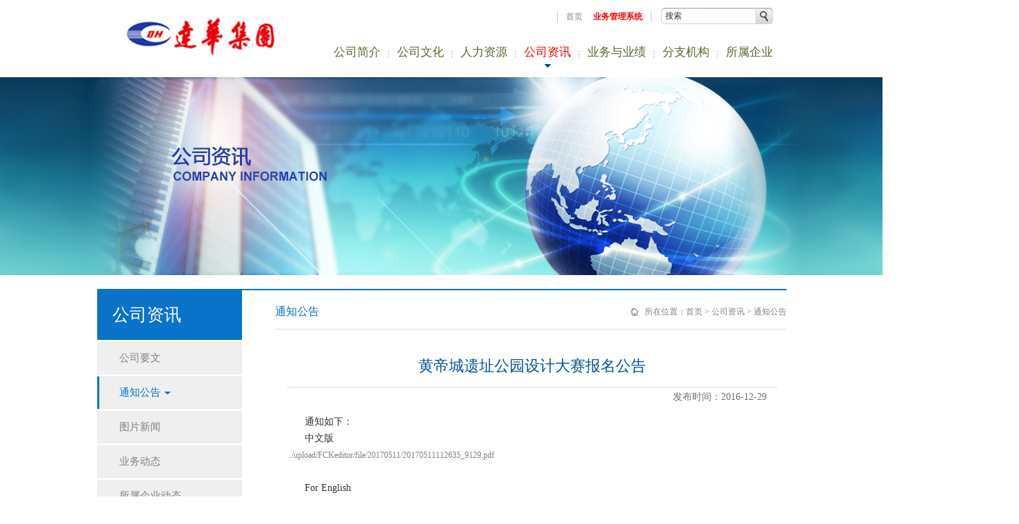

--- FILE ---
content_type: text/html
request_url: http://dahuainc.com/common/index-147_ContentPage_1095_21330bf1dab4bbd098e1235793e62f.html
body_size: 7515
content:

<!DOCTYPE html PUBLIC "-//W3C//DTD XHTML 1.0 Transitional//EN" "http://www.w3.org/TR/xhtml1/DTD/xhtml1-transitional.dtd">
<html xmlns="http://www.w3.org/1999/xhtml">
<head>
<meta http-equiv="Content-Type" content="text/html; charset=utf-8">
<title>黄帝城遗址公园设计大赛报名公告 - 达华集团</title>
<meta name="Description" content="达华工程管理（集团）有限公司">
<meta name="Keywords" content="达华工程管理（集团）有限公司">
<link href="../css/public.css" rel="stylesheet" type="text/css">
<script src="../js/jquery.js" type="text/javascript"></script>
<style>
    .wrap .page
    {
width: auto !important;
margin-left: auto !important;
position: inherit !important;
    }
    .sub_dl{   display: block; }

</style>
<!--[if IE 6]>
<script type="text/javascript" src="..../js/Png.js"></script>
<script type="text/javascript">
EvPNG.fix('div, ul, ol, li, img, input, a, span, b, em, p, h1, h2, h3, h4, h5, h6');
</script>
<![endif]-->
<style>
.ftop a, .ftop a:hover{color:#FFF !important;}
</style>
</head>
<body>
<form method="post" action="javascript:;" id="form">
<div class="aspNetHidden">
<input type="hidden" name="__VIEWSTATE" id="__VIEWSTATE" value="1mSBMwe/Q4wx3SQvlCXpTBdE39QeeWqk7UiT2s6h0zjEDGchZAHdJ3KZ4/1jS2thMof2zA7PWPdDp/iobDbsvvwxMHSv0OcOGj97HN/tKkOGTuz0n2mpEytAg4zuIRyjNk0raU+FEYqKY6szXYl4W8WfsHnu86avRRy93+/rSYdUrjGYIaQ9DI4Yuzb0Wvom7O08rlz/2UhYAF1aoVXi9i/2+XtKLqyWDHK7ZpWS5koPfQofMrFLvuqtfF/pUpe6d2p7AAmnusOxINp9a0VTtn+X+sZI/CyQk6lwhngoZxwinp6urBR1nX6wJoT+TWMrR75GnIXxAu9hsBOnua6DzCKjO6WavLi2ZUxKE7QGZopcG7G/6OJbqZP5CLteIqGbOfML5FzNlDnn1SAt+X9z+bLcUzqYkRKZYovqwgCwaPjVajhesHvayJLE1x8spLjJ5FDg8Sv5qCerc5KtZ7MxHPnMCHuNMVQAB8tzEP49u1+amtEvWNMYoBfZU6Gh7JOl/yYlthMH9iy9zt3qJ3WI+rBWtollhrsPhI0OZpGr5WUUvarBWIHLGedQoI/Rrq+X6g4lIAD+T4DaxlyNUVw8t3mxP8bpAx69sDUIVJr/FQFXdp0ja0xUDY8Lg2UCFcPeKBzkpIAD807cVKqOASFTRCBzmpd6CMCGXOGnsOYZRUiOXTgeaL4bl/EjezWwwH2nbLZRS9OW9E4HAowy5BYDGMudnOgdgtmRc0t3w6FZxC4l92aRObZa6wzLaaM49OYsAvSRyRHM7zEqbv3kOEYdFDimAB9a1/aMYG7IGBvbCXi9ulJ6lsy1bxsVABokOgF6egMQ+h6P2Ja+dDRu8Og+d7IEE3f/+TE5YUh/nB4mum7GiA47CPLhyqlum9itpoCOQRLJeGlkAHfaF6Z4edjnKz5F6DC7tbWqwL0FgqmPuAMJEWpBRbhhrv+bKldICi67OQF0j7873ZDCncQKUVbbnmDwvT1fJz7DC/jIrU3D2c2Rg/kBiKkLVuJhAfKd7TPDIYYSaSALq4kSiQwyOb8cOdSvfQtfdpbSK1y8gBw2syI03YlgA9Xohy6g5/YRBMuWG0WPD1FdJpJerj8dz/FprIAmxi9xP99Z0T3EhChKr4J1LYtB6tyOV2A4FB7nukBG1NuZWIiOrndelTTfoWKKhNevgc71aZ2y0kWitnQn7I4Db8Z/FsN8l4nyjH12sxBqdwenXJ6zVHxL4iSRshObSZJ+WcojQY9ROJlkdS4iAcgzQpDkV/7UGkSJ8M8sC9wysR3/[base64]/DAjXw36ennMusA5n44CfLETnDjSNIxyXYun+FK42xi1S7+c2yiS5rWRW2y9TWJfJ6/wOnNAT2BggH2U/W92YR3W3V10pKwDm97e9OHD/9wMBFKsbJRFUohPsgxdPmYjUiijWN727PwwOQaB7boVaN8H2T4uhsHnAfFlnuivdVTQDlwP8Mn9iwPQs+84a1AV5IQw3zqwRVcY4FkExSDrniC8aV1V3MJHsRQSgLSxuIk29TiW/kgZ59UIY9APwA7vWZIncCeq6yE5czdfQy22supGE903OFFsrTEXmsxzJfNftMgEZWaz/1v6qS+HQBo3pbERsMW5iUjZx3/I94xM13ZLCOhL/1b+gahM5q2AHJxqBvBE123o+eVLefaccLkypfzSSs3pSkYlz0tT8GeXy3jmq2y6qNu+bRxogmuFT0HAlJ+6Z35o5zW6via4v41Y9JYmfSvoECgQ2iUxOiRdMINFrMx83un0RAX+WVR2+F8ZE1rBRCMCJUJJkAWFU/yHWZV3tbusfULjW/265MYApIB877ql/6EbFUkb7ECSXjRSYux0iQhPlWpUcIc02ekBCnK/U6QpEwuWPiowOsBePrpcC7pXMV2FQ5orNmj2gOPnUkfA5QR3w==">
</div>

<div class="aspNetHidden">

	<input type="hidden" name="__VIEWSTATEGENERATOR" id="__VIEWSTATEGENERATOR" value="CDA8FE36">
</div>
<div class="page">

<div class="head">
	<h1 class="fl logo">
<a href="../index.html" id="top_A1"><img src="../upload/images/20151/2015172042332556048.jpg"></a>
    </h1>
  <div class="hr_t">
  	<span class="sp_1">
    <a href="../index.html">首页</a>&nbsp;&nbsp;&nbsp;&nbsp;
<a href="http://101.201.59.126/login.jsp" id="top_A2">业务管理系统</a>
    </span>
    <div class="sous">
      <input type="text" id="txtKeyword" class="fl ipt" value="搜索" onclick="if(this.value=='搜索')this.value=''" onblur="if(this.value=='')this.value='搜索'" onkeypress="EnterPress(event)">
      <a style="cursor:pointer;" onclick="Search()" class="fr btn"></a>
    </div>

<script type="text/javascript">
    function ClearNull(obj) {
        var str = obj;
        return str.replace(/(^\s*)|(\s*&)/g, "");
    }
    function Search() {
        var keyword = document.getElementById("txtKeyword").value;
        var reg = "^(<script>)";
        var re = new RegExp(reg);
        if (keyword == "" || keyword == null || keyword == "搜索") {
            alert("输入关键字！");
            document.getElementById("txtKeyword").onfocus;
        }
        else if (keyword.indexOf("<script>") != -1 || keyword.indexOf("<src>") != -1 || keyword.length > 20) {
            alert("请输入正确的格式");
            document.getElementById("txtKeyword").onfocus;
        }
        else {
            window.location.href = '/common/index.aspx?nodeid=183&keyword=' + encodeURIComponent(keyword);
        }
    }
    function EnterPress(e) {
        var e = e || window.event;
        if (e.keyCode == 13) {
            Search();
        }
    } 
</script>
<style>
	.banner,.banner .w1675, .banner .w1675 li, .banner .w1675 li img{
		z-index:-1;
	}
	.li_list ul{
		width:100%;

	}
	.li_list ul li{
		width:100%;
		line-height:32px;
		text-align:center;
		background:#ddd;
	}
	.sp_1 #top_A2 {color:#ff0000;font-weight:bold;}
</style>
  </div>
  <div class="fr menu">
  	<ul class="nav_list" id="H_ul">
<li class="li_list"><a href="gsgk.html" class="lk_a">公司简介</a><ul><li><a href="gsgk.html">公司概况</a></li><li><a href="ldzc.html">领导致辞</a></li><li><a href="jytd.html">经营团队</a></li><li><a href="gszz.html">公司资质</a></li><li><a href="zzjg.html">组织架构</a></li><li><a href="fzlc.html">发展历程</a></li><li><a href="ldgh1.html">领导关怀</a></li><li><a href="qyxcp.html">企业宣传片</a></li></ul></li><li class="li_list"><a href="dhwh.html" class="lk_a">公司文化</a><ul><li><a href="dhwh.html">达华文化</a></li><li><a href="dhzl.html">达华之路</a></li><li><a href="dhzs1.html">达华之声</a></li><li><a href="dhzg.html">达华之歌</a></li><li><a href="fzgy.html">发展纲要</a></li></ul></li><li class="li_list"><a href="index-176_216404f1dab4bbd3c9d3235793e62f.html" class="lk_a">人力资源</a><ul><li><a href="index-176_216404f1dab4bbd3c9d3235793e62f.html">人才战略</a></li><li><a href="index-218_217204f1dab4bb0bfd0b235793e62f.html">人才队伍</a></li><li><a href="index-179_217c04f1dab4bb42d442235793e62f.html">人才招聘</a></li><li><a href="ygtd1.html">员工天地</a></li></ul></li><li class="li_list"><a href="gsyw1.html" class="lk_a cur">公司资讯</a><ul><li><a href="gsyw1.html">公司要文</a></li><li><a href="tzgg1.html">通知公告</a></li><li><a href="tpxw1.html">图片新闻</a></li><li><a href="ywdt1.html">业务动态</a></li><li><a href="ssqydt1.html">所属企业动态</a></li><li><a href="hyzx1.html">行业资讯</a></li><li><a href="mtbd.html">媒体报道</a></li><li><a href="zbgg1.html">招标项目公告</a></li></ul></li><li class="li_list"><a href="index-184_212505f1dab4bb30b430235793e62f.html" class="lk_a">业务与业绩</a><ul><li><a href="ywyfw.html">业务与服务</a></li><li><a href="zykh.html">主要客户</a></li><li><a href="ryyyj.html">荣誉与业绩</a></li></ul></li><li class="li_list"><a href="map-198_217305f1dab4bb7dfc0e235793e62f.html" class="lk_a">分支机构</a><ul></ul></li><li class="li_list"><a href="dhjtbjzdl.html" class="lk_a">所属企业</a><ul><li><a href="dhjtbjzdl.html">达华集团北京…</a></li><li><a href="scxmsthjgc.html">山川秀美生态…</a></li><li><a href="zlkjyfhq.html">涿鹿科技园孵…</a></li><li><a href="index-168_219e05f1dab4bb95d595235793e62f.html">北京达华世纪…</a></li><li><a href="index-217_21bc05f1dab4bb9ae09a235793e62f.html">北京达华工程…</a></li><li><a href="index-169_21d905f1dab4bb03e503235793e62f.html">北京达华庄园…</a></li><li><a href="index-314_21e205f1dab4bb17db17235793e62f.html">涿鹿达华房地…</a></li><li><a href="index-173_21050af1dab4bb5c3d5c235793e62f.html">银河达华低碳…</a></li><li><a href="index-170_21070af1dab4bbe66ce6235793e62f.html">北京国兴五佳…</a></li><li><a href="index-172_21250af1dab4bbca0dca235793e62f.html">北京华加智能…</a></li><li><a href="index-315_21240af1dab4bb81eb81235793e62f.html">涿鹿达华致远…</a></li></ul></li>
    </ul>
<script>
    $("#H_ul > li:last").attr("class", "li_list li_last");
	
	$(".li_list > ul").hide();
	
	$('.li_list').hover(
		function(){
			$(".li_list > ul").hide();
			$(this).find('ul').show();
		}
	);
	$('.li_list').mouseleave(
		function(){
			$(".li_list > ul").hide();
		}
	);
	
</script>
  </div>
</div>
<!-- head End -->

<div class="ban2">
<a href="index-147_ContentPage_1095_21330bf1dab4bbd098e1235793e62f1.html#">
<img height="287" width="1675" src="../upload/images/20151/2015122850414783059.jpg">
</a>
</div>
<!-- ban2 End -->

<div class="main7">
	<div class="fl subnav" id="H_left">
  	<h1 class="sub_h1">
公司资讯
    </h1>
<dl class="sub_dl"><dt class="sub_dt"><a href="gsyw1.html" class="lk_a">公司要文</a></dt></dl><dl class="sub_dl"><dt class="sub_dt"><a class="lk_a cur H_hhh">通知公告</a></dt><dd class="sub_dd" style="display:block;"></dd></dl><dl class="sub_dl"><dt class="sub_dt"><a href="tpxw1.html" class="lk_a">图片新闻</a></dt></dl><dl class="sub_dl"><dt class="sub_dt"><a href="ywdt1.html" class="lk_a">业务动态</a></dt></dl><dl class="sub_dl"><dt class="sub_dt"><a href="ssqydt1.html" class="lk_a">所属企业动态</a></dt></dl><dl class="sub_dl"><dt class="sub_dt"><a href="hyzx1.html" class="lk_a">行业资讯</a></dt></dl><dl class="sub_dl"><dt class="sub_dt"><a href="mtbd.html" class="lk_a">媒体报道</a></dt></dl><dl class="sub_dl"><dt class="sub_dt"><a href="zbgg1.html" class="lk_a">招标项目公告</a></dt></dl>
  </div>
<script>
    $("#H_left a").each(function () {
        $(this).html("<span>"+$(this).html()+"</span>");
    });

    $(".H_hhh").click(function () {
        if ($(".sub_dd").attr("style").indexOf("block") >0 ) {
            $(".sub_dd").attr("style", "display:none;");
        } else {
            $(".sub_dd").attr("style", "display:block;");
        }

    });
</script>
  <div class="fr m2Right">
    <div class="m2R_t">
      <span class="fl tit">
通知公告</span>
      <span class="fr wez">所在位置：<a href="../index.html">首页</a> > <a href="gsyw1.html" layout="None">公司资讯</a> > <a href="tzgg1.html" layout="None">通知公告</a>
				 </span>
    </div>
    <div class="m2R_con">
      


<link href="../components/Catalog_001/accessories/content_page_001/css/css.css" rel="stylesheet" type="text/css">

<link href="../components/Catalog_001/style/content/css/css_w.css" rel="stylesheet" type="text/css">

<script type="text/javascript">
var timeoutid = 0;
function showMenu() {
	var divMenu = document.getElementById("divMenu");
	if (divMenu.style.display == 'none') {
		divMenu.style.display = 'block';
		timeoutid = setTimeout("document.getElementById('divMenu').style.display='none';",5000);
	}
	else {
		divMenu.style.display = 'none';
		if (timeoutid > 0) 
			clearTimeout(timeoutid);
	}
}
</script>
<div id="wrap" class="wrap">

<div id="content_warp">
<div class="content_kk">
      <h2>黄帝城遗址公园设计大赛报名公告</h2>
      <div class="author_k">
        <div class="acc_right">发布时间：2016-12-29</div>
      </div>
      <div class="acc_content">
	  <p>
	通知如下：
</p>
<p>
	中文版
</p>
<a href="../upload/FCKeditor/file/20170511/20170511112635_9129.pdf" target="_blank">../upload/FCKeditor/file/20170511/20170511112635_9129.pdf</a> 
<p>
	&nbsp;
</p>
<p>
	For English
</p>
<p>
	<a href="../upload/FCKeditor/file/20170511/20170511112746_2658.pdf" target="_blank">../upload/FCKeditor/file/20170511/20170511112746_2658.pdf</a>&nbsp;
</p>
<p>
	报名表：
</p>
<a href="../upload/FCKeditor/file/20170511/20170511112331_4453.doc" target="_blank">/upload/FCKeditor/file/20170511/20170511112331_4453.doc</a> 
<p>
	请大家自行下载
</p>
<p>
	了解相关资料请链接
</p>
<p>
	<a href="javascript:window.open('http://kejiao.cntv.cn/2012/12/15/VIDA1355516870848614.shtml');">http://kejiao.cntv.cn/2012/12/15/VIDA1355516870848614.shtml</a> 
</p>
<p>
	&nbsp;
</p>
	
	  <div class="download_k yellow_b_line"></div>
	  </div>
	  <div class="page_k"><div class="page"></div></div>
	  <div style="width:98%; padding-top:10px">
	  	<div id="component__ctl0__ctl0_panelLastItem" style="width:50%;float:left">
	上一篇：<a href="index-147_ContentPage_1106_21330bf1dab4bbd098e1235793e62f.html">达华集团2016-2017年度工作会议圆满召开</a>
</div>
		<div id="component__ctl0__ctl0_panelNextItem" style="width:49%;float:right; text-align:right">
	下一篇：<a href="index-147_ContentPage_1082_21330bf1dab4bbd098e1235793e62f.html">达华集团关于在全体党员中开展“学党章党规、学系列讲话，做合格党员”学习教育的实施方案</a>
</div>
	  </div>
	  
</div>
</div>
</div>
    </div>
  </div>
  <div class="clear"></div>
</div>
<!-- main2 End -->

<div class="foot">
  <div class="ftop">
<dl class="ft_dl"><dt class="ft_dt">公司简介</dt><dd class="ft_dd"><p><a href="gsgk.html" name="na2">公司概况</a></p><p><a href="ldzc.html" name="na2">领导致辞</a></p><p><a href="jytd.html" name="na2">经营团队</a></p><p><a href="gszz.html" name="na2">公司资质</a></p><p><a href="zzjg.html" name="na2">组织架构</a></p><p><a href="fzlc.html" name="na2">发展历程</a></p><p><a href="ldgh1.html" name="na2">领导关怀</a></p><p><a href="qyxcp.html" name="na2">企业宣传片</a></p></dd></dl><dl class="ft_dl"><dt class="ft_dt">公司文化</dt><dd class="ft_dd"><p><a href="dhwh.html" name="na2">达华文化</a></p><p><a href="dhzl.html" name="na2">达华之路</a></p><p><a href="dhzs1.html" name="na2">达华之声</a></p><p><a href="dhzg.html" name="na2">达华之歌</a></p><p><a href="fzgy.html" name="na2">发展纲要</a></p></dd></dl><dl class="ft_dl"><dt class="ft_dt">人力资源</dt><dd class="ft_dd"><p><a href="index-176_216404f1dab4bbd3c9d3235793e62f.html" name="na2">人才战略</a></p><p><a href="index-218_217204f1dab4bb0bfd0b235793e62f.html" name="na2">人才队伍</a></p><p><a href="index-179_217c04f1dab4bb42d442235793e62f.html" name="na2">人才招聘</a></p><p><a href="ygtd1.html" name="na2">员工天地</a></p></dd></dl><dl class="ft_dl"><dt class="ft_dt">公司资讯</dt><dd class="ft_dd"><p><a href="gsyw1.html" name="na2">公司要文</a></p><p><a href="tzgg1.html" name="na2">通知公告</a></p><p><a href="tpxw1.html" name="na2">图片新闻</a></p><p><a href="ywdt1.html" name="na2">业务动态</a></p><p><a href="ssqydt1.html" name="na2">所属企业动态</a></p><p><a href="hyzx1.html" name="na2">行业资讯</a></p><p><a href="mtbd.html" name="na2">媒体报道</a></p><p><a href="zbgg1.html" name="na2">招标项目公告</a></p></dd></dl><dl class="ft_dl"><dt class="ft_dt">业务与业绩</dt><dd class="ft_dd"><p><a href="ywyfw.html" name="na2">业务与服务</a></p><p><a href="zykh.html" name="na2">主要客户</a></p><p><a href="ryyyj.html" name="na2">荣誉与业绩</a></p></dd></dl><dl class="ft_dl"><dt class="ft_dt">所属企业</dt><dd class="ft_dd"><p><a href="dhjtbjzdl.html" name="na2">达华集团北京中达联咨询有限公司</a></p><p><a href="scxmsthjgc.html" name="na2">山川秀美生态环境工程股份有限公司</a></p><p><a href="zlkjyfhq.html" name="na2">涿鹿科技园孵化器有限公司</a></p><p><a href="index-168_219e05f1dab4bb95d595235793e62f.html" name="na2">北京达华世纪低碳研究院</a></p><p><a href="index-217_21bc05f1dab4bb9ae09a235793e62f.html" name="na2">北京达华工程勘察设计咨询有限公司</a></p><p><a href="index-169_21d905f1dab4bb03e503235793e62f.html" name="na2">北京达华庄园房地产开发有限公司</a></p><p><a href="index-314_21e205f1dab4bb17db17235793e62f.html" name="na2">涿鹿达华房地产开发有限公司</a></p><p><a href="index-173_21050af1dab4bb5c3d5c235793e62f.html" name="na2">银河达华低碳产业基金(天津)管理有限公司</a></p><p><a href="index-170_21070af1dab4bbe66ce6235793e62f.html" name="na2">北京国兴五佳高分子纤维再生科技有限公司</a></p><p><a href="index-172_21250af1dab4bbca0dca235793e62f.html" name="na2">北京华加智能技术有限公司</a></p><p><a href="index-315_21240af1dab4bb81eb81235793e62f.html" name="na2">涿鹿达华致远农业开发有限公司</a></p></dd></dl>
    <dl class="fr ft_dl2">
      <dt>
<img height="61" width="200" src="../upload/images/20153/2015312152730519642.jpg"></dt>
      <dd>友情链接 :</dd>
      <dd>
<p><a href="javascript:window.open('http://www.zhongdalian.com/');" name="na2">中达联公司网站</a></p><p><a href="javascript:window.open('http://www.chinascxm.com/');" name="na2">山川秀美公司网站</a></p><p><a href="javascript:window.open('http://www.dhlcri.org.cn/');" name="na2">低碳研究院网站</a></p><p><a href="javascript:window.open('http://www.bjhdcxz.com/');" name="na2">黄帝城小镇网站</a></p>
<a href="index-182.html" target="_blank">更多...</a> 
 </dd>
    </dl>
  </div>
  <div class="fbot">
    <span class="fl">
&copy; 2006-2015 达华工程管理(集团)有限公司版权所有 未经授权禁止复制 &nbsp; 单位编号：1101081932 &nbsp; &nbsp;技术支持：<a href="javascript:window.open('http://www.baichuan.net.cn/');" target="_self">百川互动</a> &nbsp;
	<a href="javascript:window.open('https://beian.miit.gov.cn/');" target="_self">京ICP备13024488号-2</a>
    </span>
<div class="fr lk_a">
<a href="http://101.201.59.126/login.jsp">业务管理系统</a><a href="index-207.html">联系我们</a><a href="index-208.html">法律声明</a><a href="index-209.html">网站地图</a>
</div>
  </div>
</div>

<!-- foot End -->


<script>
	$(".ftop .ft_dl").css('width','110px');
	$(".ftop .ft_dl:last").css('width','240px');
</script>
<!-- foot End -->
</div>
</form>
</body>
<script language="javascript" src="../js/public.js"></script>
</html>

--- FILE ---
content_type: text/css
request_url: http://dahuainc.com/css/public.css
body_size: 4002
content:
/*html { */
/*    text-overflow:ellipsis; */
/*    filter: url("data:image/svg+xml;utf8,#grayscale"); */
/*    -webkit-filter: grayscale(100%); */
/*    filter: grayscale(100%); */
/*    filter: gray; */
/*    filter:progid:DXImageTransform.Microsoft.BasicImage(grayscale=1);*/
/*}*/   /*页面变灰色 */

/* CSS Document */
body,ul,dl,dd,dt,ol,li,p,h1,h2,h3,h4,h5,h6,form,fieldset,table,img,td,div,input{margin:0;padding:0;}
ul,ol,li{list-style-type:none}
li{vertical-align:0}
h1,h2,h3,h4,h5,h6{font-size:12px; font-weight:normal}
a{outline-style:none;color:#333333;text-decoration:none}
a:hover{color:#b3000b; text-decoration:none}
input,select,textarea{font-size:12px; font-family:Arial, Helvetica, sans-serif}
em{font-style:normal}
img{border:0px}
.clear{clear:both; height:0px; overflow:hidden}
.hidden{display:none}
.fl,.fldi{float:left}
.fr,.frdi{float:right}
.fldi,.frdi{display:inline}
.pr{ position:relative}
.pa{ position:absolute}
.fv,input,select,textarea,body{font-family:"微软雅黑"}
body{
	color:#444;
	font-size:12px;
	overflow-x:hidden;
	background:#FFF;
	position:relative;
}




.page{
	width:1675px;
	margin-left:-837px;
	overflow:hidden;
	position:relative;
	left:50%;
}
.head{
	width:1000px;
	height:112px;
	margin:0 auto;
	position:relative;
}
.logo{
	padding:26px 0 0 42px;
}
.hr_t{
	position:absolute;
	right:20px;
	top:11px;
}
.hr_t .sp_1{
	height:16px;
	float:left;
	line-height:16px;
	padding:0 12px;
	display:inline;
	margin:5px 14px 0 0;
	border-left:1px solid #C9C9C9;
	border-right:1px solid #C9C9C9;
}
.hr_t .sous{
	width:156px;
	height:21px;
	float:left;
	padding:2px 0 1px 6px;
	background:url(../images/bg.jpg) no-repeat;
}
.hr_t .sous .ipt{
	width:126px;
	height:21px;
	color:#333;
	line-height:21px;
	border:none;
	background:none;
}
.hr_t .sous .btn{
	width:25px;
	height:21px;
}
.menu{
	height:38px;
	padding-top:60px;
	padding-right:8px;
}
.nav_list{
	height:38px;
}
.nav_list .li_list{
	float:left;
	background:url(../images/bg2.jpg) no-repeat right center;
}
.nav_list .lk_a{
	height:32px;
	font-size:17px;
	line-height:32px;
	padding:0 12px 6px;
	display:inline-block;

	color:darkolivegreen;
}
.nav_list .lk_a:hover,
.nav_list .lk_a.cur{
	color:#2b479d;
	background:url(../images/bg3.jpg) no-repeat center bottom;
	color:Red;
}
.nav_list .li_last{
	background:none;
}
.ban2,
.ban2 img{
	width:1675px;
	height:287px;
}
.main7{
	width:1000px;
	margin:20px auto;
	border-top:2px solid #0973C9;
}
.subnav{
	width:210px;
}
.sub_h1{
	height:72px;
	color:#FFF;
	font-size:25px;
	line-height:72px;
	padding-left:22px;
	background:#0973C9;
}
.sub_dl{
	display:block;
	overflow:hidden;
	padding-top:3px;
}
.sub_dt .lk_a{
	height:47px;
	display:block;
	font-size:15px;
	line-height:47px;
	padding-left:32px;
	background:url(../images/bg4.jpg) no-repeat left top;
}
.sub_dt .lk_a:hover,
.sub_dt .cur{
	color:#0973ca;
	background-image:url(../images/cur.jpg);
}
.sub_dt .lk_a span{
	display:inline-block;
	padding-right:15px;
	
}
.sub_dt .cur span{
	background:url(../images/bg5.jpg) no-repeat right center;
}
.sub_dd{
	display:none;
	padding-left:24px;
}
.sub_dd p{
	height:50px;
	font-size:15px;
	line-height:50px;
	padding-right:20px;
	border-bottom:1px dashed #DADADA;
}
.sub_dd .p_lka span{
	padding-right:22px;
}
.sub_dd .p_lka.list{
	border-bottom:none;
}
.sub_dd .p_lka .lk_a{
	padding-left:10px;
	background:url(../images/bg7.jpg) no-repeat left center;
}
.sub_dd .p_lka .lk_a:hover,
.sub_dd .p_lka .cur{
	color:#0973ca;
	background-image:url(../images/bg8.jpg);
}
.sub_dd .p_lka .cur span{
	background:url(../images/bg6.jpg) no-repeat right center;
}
.m2Right{
	width:742px;
	padding-top:20px;
	overflow:hidden;
}
.m2R_t{
	height:22px;
	line-height:22px;
	padding-bottom:14px;
	border-bottom:1px solid #E2DEDF;
}
.m2R_t .tit{
	color:#0973ca;
	font-size:16px;
}
.m2R_t .wez{
	padding-left:20px;
	background:url(../images/bg9.jpg) no-repeat left center;
}
.m2R_con{
	font-size:14px;
	line-height:30px;
	min-height:500px;
	padding-top:30px;
	overflow:hidden;
}





















.foot{
	color:#fcfcfc;
	background:#646464 url(../images/bg10.jpg) repeat-x left bottom;
}
.ftop{
	width:1000px;
	margin:0 auto;
	padding:30px 0;
	overflow:hidden;
}
.ftop a,
.ftop a:hover{ color:#FFF;}
.ftop a:hover{ text-decoration:underline;}
.ft_dl{
	width:125px;
	float:left;
}
.ft_dt{
	color:#FFF;
	font-size:14px;
	margin-right:36px;
	background:url(../images/bg11.jpg) no-repeat right center;
}
.ft_dd{
	padding-top:14px;
}
.ft_dd p{
	height:28px;
	line-height:28px;
}
.ft_dl2{
	width:190px;
}
.ft_dl2 dt{
	padding:20px 0 30px 0px;
}
.ft_dl2 dd{font-size:14px;}
.fbot{
	width:1000px;
	height:50px;
	line-height:50px;
	margin:0 auto;
}
.fbot a,
.fbot a:hover{ color:#fcfcfc;}
.fbot .lk_a a{ margin-left:12px;}


.w1000{
	width:1000px;
	margin:0 auto;
	overflow:hidden;
	zoom:1;
}
.main6{
	padding:20px 0;
	background-color:#F1F1F1;
}
.m6_l,
.m6_r{
	width:486px;
	height:230px;
	border:1px solid #E5E5E5;
	background-color:#F5F5F5;
}
.m6_tit{
	height:27px;
	border-bottom:2px solid #0983D9;
}
.m6_tit .tit{
	width:88px;
	height:27px;
	color:#FFF;
	float:left;
	font-size:14px;
	line-height:26px;
	text-align:center;
	background:url(../images/bg.png) no-repeat;
}
.m6l_dl{
	display:block;
	overflow:hidden;
	zoom:1;
	padding:16px 20px 0 30px;
}
.m6l_dl dt{
	float:left;
}
.m6l_dl dt p{
	display:block;
	padding-top:8px;
}
.m6l_dl dd{
	width:230px;
	float:right;
	padding-top:30px;
	line-height:24px;
}
.m6r_list{
	display:block;
	overflow:hidden;
	padding-top:15px;
	padding-left:30px;
}
.m6r_list li{
	min-width:220px;
	height:30px;
	float:left;
	line-height:30px;
}
.m6r_list .last{
	width:100%;
	float:none;
	clear:both;
}
.m6r_list li a{
	padding-left:14px;
	background:url(../images/bg12.jpg) no-repeat left center;
}
.main5{
	padding:30px 0;
	background-color:#FFF;
}
.m5_tit{
	height:38px;
	padding-left:15px;
	margin-bottom:14px;
}
.m5_tit li{
	height:38px;
	float:left;
	color:#333;
	font-size:16px;
	line-height:38px;
	cursor:pointer;
	padding:0 5px;
	display:inline;
	margin-right:20px;
}
.m5_tit .tab_am{
	color:#2b479d;
	background:url(../images/bg13.jpg) no-repeat center bottom;
}
.gd_lr{ height:148px;}
.gdlr_pt,
.gdlr_pb{ width:24px; height:43px; top:60px; z-index:10; cursor:pointer; background-position:left top; background-repeat:no-repeat;}
.gdlr_pt{ left:0px; background-image:url(../images/btn_l.jpg);}
.gdlr_pb{ right:0px; background-image:url(../images/btn_r.jpg);}
.gdlr_pt:hover,
.gdlr_pb:hover{ background-position:left bottom;}
.gdlr_cn{ width:940px; height:148px; overflow:hidden; left:30px; top:20px}
.gdlr_cn ul{ width:940px; left:0px; top:0px}
.gdlr_cn li{ float:left; overflow:hidden; margin-right:10px; display:inline;}
.gdlr_cn li,
.gdlr_cn li img{ width:225px; height:128px;}

.main4{
	padding:15px 0 30px;
	background:#F1F1F1;
}
.m4_tit{
	color:#333;
	font-size:16px;
	line-height:22px;
	
	margin-bottom:10px;
}
.m4_list{
	display:block;
	overflow:hidden;
}
.m4_list .m4_bt{
	width:36px;
	height:211px;
	float:left;
	color:#333;
	display:inline;
	cursor:pointer;
	font-size:16px;
	margin-left:4px;
	padding-left:20px;
	background:#C3D9EE;
}
.m4_list .m4_f{
	margin-left:0;
}
.m4_list .m4_cn{
	width:354px;
	height:195px;
	float:left;
	line-height:28px;
	display:none;
	overflow:hidden;
	padding:16px 22px 0;
	background:#FFF;
}
.m4_list .m4bt_cur{
	color:#FFF;
	background:#0973C9;
}
.m4_list .m4cn_cur{
	display:block;
	background:#FFF url(../images/bg14.jpg) no-repeat left center;
}

.main3{
	padding:20px 0 30px;
	overflow:hidden;
	background:#FFF;
}
.m3_l,
.m3_r{
	width:488px;
	height:190px;
	overflow:hidden;
}
.m3l_list{
	display:block;
	overflow:hidden;
	zoom:1;
	margin-top:14px;
}
.m3l_list li{
	width:75px;
	float:left;
	padding:0 11px;
}
.m3l_list span{
	display:block;
}
.m3l_list .txt{
	height:22px;
	line-height:22px;
	text-align:center;
	padding-top:5px;
}
.m3r_dl{
	height:129px;
	margin-top:14px;
}
.m3r_dt,
.m3r_dt img{
	width:180px;
	height:129px;
}
.m3r_dd{
	width:274px;
}
.m3r_dd .ul_1{
	height:60px;
	padding-bottom:5px;
	border-bottom:1px dashed #D7D7D7;
}
.m3r_dd .ul_1 li{
	height:20px;
	line-height:20px;
}
.m3r_dd .ul_2{
	height:62px;
	margin-top:10px;
}
.m3r_dd .ul_2 li{
	float:left;
	padding-right:2px;
}
.m3r_dd .ul_2 li span{
	display:block;
}
.m3r_dd .ul_2 .img,
.m3r_dd .ul_2 .img img{
	width:52px;
	height:38px;
}
.m3r_dd .ul_2 .txt{
	line-height:18px;
	text-align:center;
	padding-top:6px;
}

.main2{
	padding:20px 0 1px;
	background:#F1F1F1 url(../images/img.png) no-repeat right bottom;
}
.m2_con{
	width:450px;
	height:200px;
	margin-bottom:20px;
	padding:10px 20px 0;
	background:#FFF;
	position:relative;
}
.m2_con .more{
	width:23px;
	height:22px;
	position:absolute;
	right:20px;
	top:12px;
}
.m2_con .more a{
	width:23px;
	height:22px;
	display:block;
	background:url(../images/more.jpg) no-repeat left center;
}
.m2_con .m5_tit{
	padding-left:0;
	margin-bottom:0;
	border-bottom:1px solid #F7F7F7;
}
.m2_con .m5_tit li{
	margin-right:10px;
}
.m2c_list{
	color:#999;
	margin-top:5px;
}
.m2c_list .list li{
	height:28px;
	font-size:14px;
	line-height:28px;
}
.m2c_list .list span{
	font-size:12px;
}

.main1{
	padding:20px 0;
	background:#FFF;
}
.m1_r{
	width:490px;
}
.m1r_bt{
	height:29px;
	background:url(../images/bg15.jpg) repeat-x left bottom;
}
.m1r_bt li{
	width:88px;
	height:27px;
	color:#333;
	float:left;
	cursor:pointer;
	font-size:15px;
	display:inline;
	margin-right:20px;
	line-height:26px;
	text-align:center;
}
.m1r_bt .tab_am{
	color:#FFF;
	background:url(../images/bg.png) no-repeat left center;
}
.m1r_cn{
	margin-top:10px;
}
.m1r_cn li{
	height:30px;
	color:#999;
	font-size:14px;
	line-height:30px;
	padding-left:20px;
	padding-right:20px;
}
.m1r_cn li span{ font-size:12px;}
.m1r_cn li .more,
.m1r_cn li .more:hover{ color:#ec000c;}
.m1_js,
.m1_js .w490,
.m1_js .w490 li,
.m1_js .w490 li img{
	width:490px;
	height:318px;
	position:relative;
	overflow:hidden;
}
.m1_js .rslides_nav{
	display:none;
}
.m1_js .w490 li .txt{
	width:450px;
	height:38px;
	color:#FFF;
	font-size:14px;
	padding:0 20px;
	line-height:38px;
	overflow:hidden;
	background:url(../images/bg3.png) repeat;
	position:absolute;
	left:0;
	top:280px;
}
.m1_js .rslides_tabs{
	position:absolute;
	right:10px;
	top:290px;
	z-index:10;
}
.m1_js .rslides_tabs li{
	width:8px;
	height:8px;
	float:left;
	padding:5px 8px;
	overflow:hidden;
}
.m1_js .rslides_tabs li a{
	width:8px;
	height:8px;
	display:block;
	line-height:100px;
	background:url(../images/bg2.png) no-repeat right center;
}
.m1_js .rslides_tabs li.rslides_here a{
	background-position:left center;
}
.banner{
	height:385px;
	overflow:hidden;
	position:relative;
}
.banner .w1675,
.banner .w1675 li,
.banner .w1675 li img{
	width:1675px;
	height:385px;
	overflow:hidden;
}
.banner .rslides_tabs{
	display:none;
}

.banner .rslides_nav{
	width:30px;
	height:30px;
	display:block;
	overflow:hidden;
	line-height:100px;
	background-repeat:no-repeat;
	background-image:url(../images/btn.png);
	position:absolute;
	left:50%;
	top:342px;
	z-index:50;
}
.banner .prev{
	margin-left:-35px;
	background-position:left top;
}
.banner .prev:hover{
	background-position:left bottom;
}
.banner .next{
	background-position:right top;
}
.banner .next:hover{
	background-position:right bottom;
}

/*map*/
.mapImg{
	width:742px;
	height:474px;
	margin-top:40px;
	overflow:hidden;
	background:url(../images/mapImg.jpg) no-repeat left top;
	position:relative;
}
.mapImg a{
	padding: 2px;
	display: block;
	cursor: pointer;
	position:absolute;	
}
.mapImg a:hover{ color:#ed111b;}
.lk_a1{ left:162px; top:148px;}
.lk_a2{ left:162px; top:268px;}
.lk_a3{ left:248px; top:226px;}
.lk_a4{ left:376px; top:158px;}
.lk_a5{
	left: 352px;
	top: 207px;
}
.lk_a6{ left:336px; top:240px;}
.lk_a7{ left:316px; top:298px;}
.lk_a8{ left:304px; top:374px;}
.lk_a9{ left:444px; top:162px;}
.lk_a10{ left:414px; top:208px;}
.lk_a11{ left:376px; top:254px;}
.lk_a12{ left:370px; top:306px;}
.lk_a13{ left:368px; top:346px;}
.lk_a14{ left:450px; top:192px;}
.lk_a15{ left:430px; top:252px;}
.lk_a16{ left:426px; top:284px;}
.lk_a17{
	left: 418px;
	top: 328px;
}
.lk_a18{
	left: 385px;
	top: 383px;
}
.lk_a19{
	left: 391px;
	top: 443px;
}
.lk_a20{
	left: 484px;
	top: 184px;
}
.lk_a21{
	left: 474px;
	top: 216px;
}
.lk_a22{
	left: 539px;
	top: 66px;
}
.lk_a23{
	left: 547px;
	top: 112px;
}
.lk_a24{
	left: 516px;
	top: 142px;
}
.lk_a25{
	left: 538px;
	top: 164px;
}
.lk_a26{
	left: 506px;
	top: 216px;
}
.lk_a27{
	left: 489px;
	top: 241px;
}
.lk_a28{
	left: 476px;
	top: 277px;
}
.lk_a29{
	left: 464px;
	top: 327px;
}
.lk_a30{
	left: 459px;
	top: 375px;
}
.lk_a31{
	left: 432px;
	top: 399px;
}
.lk_a32{
	left: 541px;
	top: 267px;
}
.lk_a33{
	left: 534px;
	top: 291px;
}
.lk_a34{
	left: 507px;
	top: 311px;
}
.lk_a35{
	left: 500px;
	top: 344px;
}
.lk_a36{
	left: 501px;
	top: 367px;
}
.lk_a37{
	left: 559px;
	top: 378px;
}
.lk_a38{
	left: 509px;
	top: 265px;
	
}


.mapTxt{
	padding-bottom:34px;
	margin-top:40px;
	overflow:hidden;
	zoom:1;
}
.mapTxt ul{
	display:block;
	overflow:hidden;
	zoom:1;
	margin-top:-30px;
	background:url(../images/mapbg.jpg) repeat-y 350px top;
}
.mapTxt li{
	width:340px;
	float:left;
	line-height:26px;
	overflow:hidden;
	margin-top:30px;
	padding-left:10px;
	padding-right:21px;
}
.mapTxt li.clear{
	width:100%;
	height:1px;
	padding:0;
	margin:0;
	overflow:hidden;
}
.mapTxt .pbt{
	font-size:14px;
	font-weight:bold;
}
.mapTxt .tel{
	padding-left:3em;
}


--- FILE ---
content_type: text/css
request_url: http://dahuainc.com/components/Catalog_001/accessories/content_page_001/css/css.css
body_size: 84
content:
.wrap{width:99%;margin:0 auto;}
.clear {
	CLEAR: both;font-size:0;line-height:0
}

--- FILE ---
content_type: text/css
request_url: http://dahuainc.com/components/Catalog_001/style/content/css/css_w.css
body_size: 1111
content:
.acc_title{
	height:30px;
	padding:5px 0 10px;
	line-height:30px;
	font-weight:bold;
	font-size:16px;
	font-family:Arial, Helvetica, sans-serif;
	text-align:center
}
.acc_content{
	line-height:24px;
	color:#333;
}

.cntpage_k{text-align:center;padding:10px 0 0;}
.cntpage{font-size:14px;font-weight:bold;color:#ff0000;text-decoration:none}
.cntpage a{font-size:14px;font-weight:bold;color:#7C8185;text-decoration:none}
.cntpage a:hover{font-size:14px;font-weight:bold;color:#ff0000;text-decoration:none}


.page_k{text-align:right;padding:10px 5px 0;}
.page{font-size:12px;color:#7C8185;text-decoration:none}
.page a{font-size:12px;color:#7C8185;text-decoration:none}
.page a:hover{font-size:12px;color:#ff0000;text-decoration:none}

/*2*/

#content_warp{width:100%;margin:0 auto;}

.acc_right{float:right}
.content_kk{margin:8px 10px 18px 15px;height:auto!important;height:400px;min-height:400px;}
.content_kk div.cnt{color:#333;line-height:24px;margin:0px 10px;}
.content_kk h2{font-size: 22px;font-weight: 400;text-align: center;font-family: 微软雅黑;color: #004E97;line-height: 30px;border-bottom:1px dotted #B3B3B5;padding-bottom:15px;}
.content_kk .author_k{height:30px;padding:4px 15px;text-align:right;vertical-align:top;color:#717070;line-height:20px;}
.acc_content{text-align:justify;text-justify:inter-ideograph;line-height:24px;color:#333;text-indent: 25px;}
.download_k{padding:20px 15px 40px;}
.yellow_b_line{color:#D95200;font-weight:bold;text-decoration:underline}
.yellow_b_line a{color:#D95200;font-weight:bold;text-decoration:underline}
.yellow_b_line a:hover{color:#B91400;font-weight:bold;text-decoration:underline}

/*3*/

.acc_pTit{background:#EEEEEE url(../images/images_w/line.gif) repeat-x left bottom;line-height:27px;height:27px;color:#000}
.acc_input{border:1px #AFAFAF solid;width:480px;}
.acc_textarea{border:1px #AFAFAF solid;width:480px;height:100px;}

.acc_lytable{background:#F7F7F7 url(../images/images_w/line.gif) repeat-x left bottom;}
.acc_table2{background:#F7F7F7 url(../images/images_w/line.gif) repeat-x left bottom;}

.acc_topLine{background:url(../images/images_w/line.gif) repeat-x left bottom;}
.error_style{color:#BB7521;font-weight:bold;cursor:pointer}
.right_style{cursor:}

.acc_td_left {font-family: Arial;font-size: 12px;padding-left: 20px;color:#333333;}
.acc_td_left2{font-family: Arial;font-size: 12px;padding-left:40px;color:#333333;padding-top:4px;}

.order_btn {display:block;margin-left:20px;width:62px;font-size:0;height:21px;background:url(../images/images_w/order_button001.gif) no-repeat left top;cursor:pointer}


.acc_othertit{padding:20px 0 0 0;font-size:12px;color:#000;font-weight:bold;}

.acc_zzList2{margin:4px 10px 10px 0;zoom:1}
.acc_zzList2 td{padding:5px 0}
.acc_zzList2 td a{background:url(http://www.dahuainc.com/components/Catalog_001/style/content/images/images_w/listIcon.gif) no-repeat left 3px; padding-left:15px;color:#003399;text-decoration:underline}
.acc_zzList2 td a:hover{color:#003399;text-decoration:none}


--- FILE ---
content_type: application/javascript
request_url: http://dahuainc.com/js/public.js
body_size: 585
content:
// JavaScript Document

//TAB-选项卡切换
$(function(){
	$(".tab .tab_li").hover(function(){
		$(this).parent().find(".tab_li").removeClass("tab_am");
		$(this).addClass("tab_am");
		var cutNum=$(this).parent().find(".tab_li").index(this);
		$(this).parents(".tab").find(".tab_con").hide();
		$(this).parents(".tab").find(".tab_con").eq(cutNum).show();
		})
	});

$(function(){
	$(".tab2 .tab_li").click(function(){
		$(this).parent().find(".tab_li").removeClass("tab_am");
		$(this).addClass("tab_am");
		var cutNum=$(this).parent().find(".tab_li").index(this);
		$(this).parents(".tab2").find(".tab_con").hide();
		$(this).parents(".tab2").find(".tab_con").eq(cutNum).show();
		})
	});



$(".sub_dd").find("p:last").addClass("list");

function upMove(obj){
	
$(obj).next().find("ul").width($(obj).next().find("ul li").size()*235);
	var dom = $(obj).next();
	var num = $(obj).next().find("ul li").size() - 3;
	var left =  dom.scrollLeft() ==0 ? num*235 : dom.scrollLeft();
	dom.animate({
		scrollLeft:-235+ left
		},400)
	};
function downMove(obj){
	
	//if(obj == 'undefined'){
		
	//	var obj = '.gdlr_pb';
	//}
	$(obj).prev().find("ul").width($(obj).prev().find("ul li").size()*235);
	var dom = $(obj).prev();
	var num = $(obj).prev().find("ul li").size() - 4;
	var left =  dom.scrollLeft() >= num*235 ? -235 : dom.scrollLeft();
	dom.animate({
		scrollLeft:235+left
		},400)
	};
// 滚动

$(".m4_bt").click(function(){
	$(".m4_bt").removeClass("m4bt_cur");
	$(".m4_cn").removeClass("m4cn_cur");
	$(this).addClass("m4bt_cur");
	$(this).next().addClass("m4cn_cur");
});










